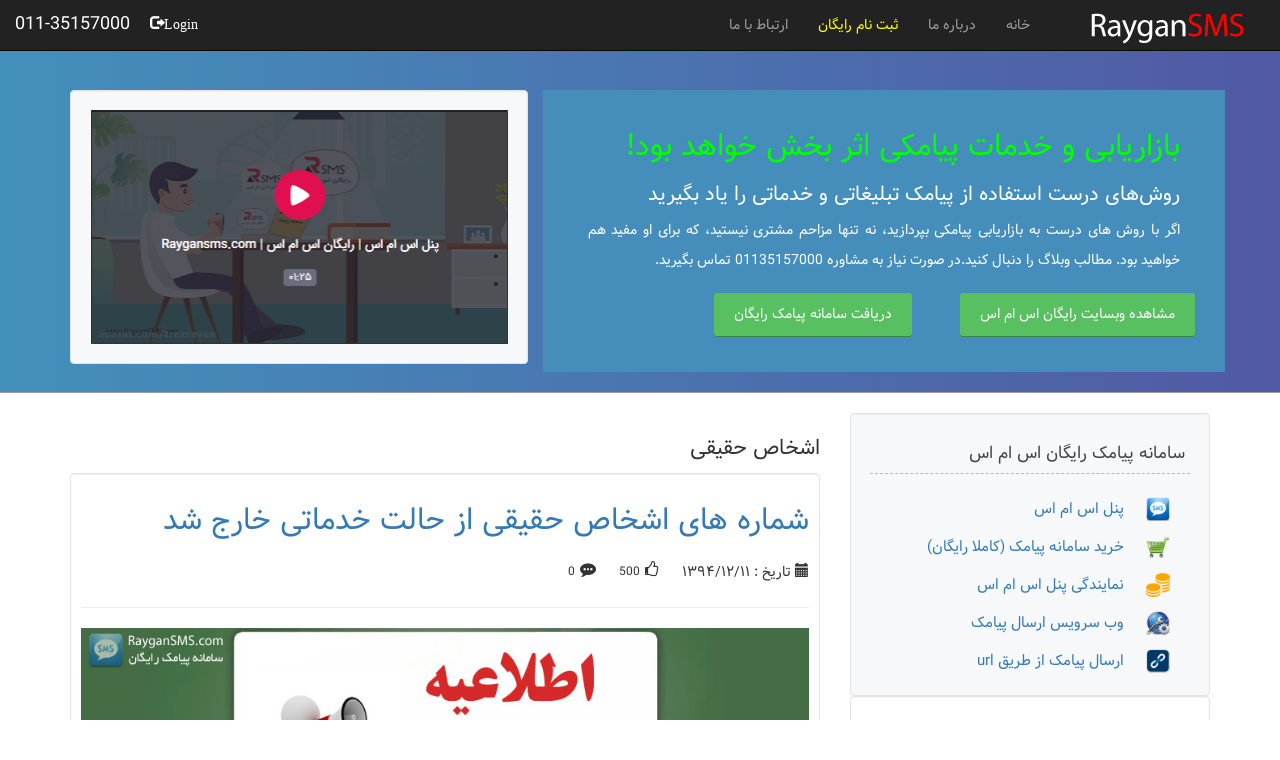

--- FILE ---
content_type: text/html; charset=utf-8
request_url: https://raygansms.com/blog/tag/%D8%A7%D8%B4%D8%AE%D8%A7%D8%B5-%D8%AD%D9%82%DB%8C%D9%82%DB%8C
body_size: 8929
content:


<!DOCTYPE html>

<html xmlns="http://www.w3.org/1999/xhtml">
<head id="Head1"><meta http-equiv="X-UA-Compatible" content="IE=edge" /><meta name="viewport" content="width=device-width, initial-scale=1" /><meta name="description" content="در وبلاگ رایگان‌اس‌ام‌اس، آموزش‌ها، نکات، تجربیات و مقالات کاربردی درباره بازاریابی پیامکی، استراتژی‌های افزایش فروش با پیام کوتاه و ترفندهای استفاده از پیامک در کسب‌وکارها را مطالعه کنید." /><meta name="keywords" content="بازاریابی پیامکی, آموزش پیامکی, مقالات پیامکی, بازاریابی موبایلی" /><meta http-equiv="content-type" content="text/html; charset=UTF-8" /><meta http-equiv="content-language" content="fa" /><meta name="author" content="RayganSMS" /><meta name="google-site-verification" content="CcH-XLBNltbklJtLQcytRgkiUjenvH49YewSWq_jWPA" /><title>
	وبلاگ سامانه پیامک رایگان اس ام اس 
</title>
    <link href="/blog/css/font-awesome.css" rel="stylesheet">
    <!-- Bootstrap Core CSS -->
    <link href="/blog/css/bootstrap.min.css" rel="stylesheet">
    <!-- Custom CSS -->
    <link href="/blog/css/blog-home.css" rel="stylesheet">

    <script type="text/javascript">

        function Redirect() {
            var input = document.getElementById('txt1'),
                fileName = input.value;
            alert(fileName);
            location.href = "http://example.com";

        }
    </script>

    <script type="application/ld+json">
  {
    "@context": "http://schema.org",
    "@type": "Blog",
    "url": "https://raygansms.com/blog/"
  }
    </script>
    <script type="application/ld+json">
  {
    "@context": "http://schema.org",
    "@type": "Organization",
    "name": "پنل پیامک رایگان اس ام اس",
    "url": "https://raygansms.com",
    "sameAs": [
      "https://www.facebook.com/RayganSms-439575079419516/",
      "https://plus.google.com/102095873130221607429",
      "https://twitter.com/Raygansms1"
    ]
  }
    </script>

    <!-- Google tag (gtag.js) -->
    <script async src="https://www.googletagmanager.com/gtag/js?id=G-4H8H74ELT4"></script>
    <script>
        window.dataLayer = window.dataLayer || [];
        function gtag() { dataLayer.push(arguments); }
        gtag('js', new Date());

        gtag('config', 'G-4H8H74ELT4');
    </script>

    <style>
        h1 {
            font-size: 26px;
        }
    </style>

    <meta property="og:title" content="وبلاگ سامانه پیامک رایگان اس ام اس" /><meta property="og:description" content="سامانه ارسال پیامک رایگان به همراه قابلیت ارسال پیامک به لیست سیاه مخابراتی" /><meta property="og:site_name" content="RayganSMS.com/Blog" /><meta property="og:image" content="https://raygansms.com/upimg/logo.jpg" />
    <!-- Apps Craft Body Start -->

</head>
<body style="padding-top: 50px;">
    <form method="post" action="./Default.aspx?keyword=549" id="form1" class="">
<div class="aspNetHidden">
<input type="hidden" name="__EVENTTARGET" id="__EVENTTARGET" value="" />
<input type="hidden" name="__EVENTARGUMENT" id="__EVENTARGUMENT" value="" />
<input type="hidden" name="__VIEWSTATE" id="__VIEWSTATE" value="/[base64]/cY5v3nKCsE=" />
</div>

<script type="text/javascript">
//<![CDATA[
var theForm = document.forms['form1'];
if (!theForm) {
    theForm = document.form1;
}
function __doPostBack(eventTarget, eventArgument) {
    if (!theForm.onsubmit || (theForm.onsubmit() != false)) {
        theForm.__EVENTTARGET.value = eventTarget;
        theForm.__EVENTARGUMENT.value = eventArgument;
        theForm.submit();
    }
}
//]]>
</script>


<div class="aspNetHidden">

	<input type="hidden" name="__VIEWSTATEGENERATOR" id="__VIEWSTATEGENERATOR" value="651BE23F" />
	<input type="hidden" name="__EVENTVALIDATION" id="__EVENTVALIDATION" value="/wEdAARo7V6bJjicr1tPiUPQKDI7yhlHDN25acBMNcp5pxKYrg+M2a8V/drjpciMdUshk0KqadBa1aDz1U90PL1yYFniQg+IcsjrD9BMvELaESeUX/TTOd8=" />
</div>

        <!-- Navigation -->
        <nav class="navbar navbar-inverse navbar-fixed-top rtl" role="navigation" style="clear: both;">
            <div class="container-fluid rtl">
                <!-- Brand and toggle get grouped for better mobile display -->
                <table class="rtl width100">
                    <tr class="width100">

                        <td>
                            <div class="navbar-header navbar-header-right">
                                <button type="button" class="navbar-toggle" data-toggle="collapse" data-target="#bs-example-navbar-collapse-1">
                                    <span class="sr-only"></span>
                                    <span class="icon-bar"></span>
                                    <span class="icon-bar"></span>
                                    <span class="icon-bar"></span>
                                </button>
                                <a class="navbar-brand" style="margin-top: -5px;" target="_blank" href="https://raygansms.com">
                                    <img alt="وبلاگ رایگان اس ام اس" class="img-responsive img-logo" src="https://raygansms.com/blog/img/logo.png" />
                                </a>

                            </div>
                            <!-- Collect the nav links, forms, and other content for toggling -->
                            <div class="collapse navbar-collapse" id="bs-example-navbar-collapse-1">

                                <ul class="nav navbar-nav navbar-nav-right">
                                    <li>
                                        <a href="/blog/">خانه</a>
                                    </li>
                                    <li>
                                        <a target="_blank" href="/SPage/6/معرفی-سامانه-پیامک-رایگان-اس-ام-اس">درباره ما</a>
                                    </li>
                                    <li>
                                        <a target="_blank" style="color: yellow" href="/Registration/ثبت-نام-سامانه-پیامک-رایگان">ثبت نام رایگان</a>
                                    </li>
                                    <li>
                                        <a target="_blank" href="/SPage/8/تماس-با-ما">ارتباط با ما</a>
                                    </li>
                                </ul>
                            </div>
                        </td>
                        <td>
                            <div class="rtl navLogin" style="float: left;">
                                <div>
                                    
                                    <div style="float: left;" class="pull-left dropdown ">
                                         <span style="color: white; font-size: 18px;">011-35157000 </span>
                                        
                                    </div>
                                    <div style="float: left;">
                                        
                                        &nbsp;&nbsp;

                                    </div>
                                    <div style="float: left; margin-left: 10px;">
                                        <a id="LoginStatus1" title="خروج" class="glyphicon glyphicon-log-out" href="javascript:__doPostBack(&#39;ctl00$LoginStatus1$ctl02&#39;,&#39;&#39;)">Login</a>
                                    </div>
                                </div>
                            </div>
                        </td>
                    </tr>
                </table>

                <!-- /.navbar-collapse -->
            </div>
            <!-- /.container -->
        </nav>
        <div class="row" style="background: rgba(0, 0, 0, 0) linear-gradient(to right, #4390bc 0%, #5159a4 100%) repeat scroll 0 0; border-bottom: 1px solid #9a9a9a; margin: 0; padding: 40px 0 0; width: 100%;">
            <div class="container">
                <div class="row">
                    <div class="col-md-7 col-sm-12 col-xs-12 pull-right" style="background: #458ebb none repeat scroll 0 0; color: white; margin: 0px 0 20px; padding: 20px 30px 30px; text-align: right; direction: rtl;">
                        <div class="col-md-12 col-sm-12 hidden-xs">
                            <h2 style="color: lime">بازاریابی  و خدمات پیامکی اثر بخش خواهد بود!</h2>
                            <h3 style="font-size: 20px;">روش‌های درست استفاده از پیامک تبلیغاتی و خدماتی را یاد بگیرید</h3>
                            <p style="text-align: justify;">اگر با روش های درست به بازاریابی پیامکی بپردازید، نه تنها مزاحم مشتری نیستید، که برای او مفید هم خواهید بود. مطالب وبلاگ را دنبال کنید.در صورت نیاز به مشاوره 01135157000 تماس بگیرید.</p>
                        </div>
                        <table>
                            <tr>
                                <td>
                                    <a target="_blank" style="background: #58c060 none repeat scroll 0 0; border-radius: 3px; box-shadow: 0 -1px 0 0 rgba(0, 0, 0, 0.3) inset; color: #fff; display: inline-block; float: right; font: 500 16px/30px; margin: 8px 0 5px; padding: 6px 20px 8px; text-align: right;"
                                        href="https://RayganSMS.com">مشاهده وبسایت رایگان اس ام اس </a></td>
                                <td style="width: 10%;"></td>
                                <td>
                                    <a target="_blank" style="background: #58c060 none repeat scroll 0 0; border-radius: 3px; box-shadow: 0 -1px 0 0 rgba(0, 0, 0, 0.3) inset; color: #fff; display: inline-block; float: right; font: 500 16px/30px; margin: 8px 0 5px; padding: 6px 20px 8px; text-align: right;"
                                        href="https://RayganSMS.com/login/register.aspx">دریافت سامانه پیامک رایگان </a></td>
                            </tr>
                        </table>
                    </div>

                    <div class="col-md-5 hidden-sm hidden-xs pull-left">
                        <div class="well well-back " style="background-color: #f7f8fa !important; margin-bottom: 0 !important;">
                            <div id="15484041371248823">
                                <!--   <script type="text/JavaScript" src="https://www.aparat.com/embed/E62yD?data[rnddiv]=15484041371248823&data[responsive]=yes"></script> -->
                                <a href="https://raygansms.com/blog/post/212/%D9%88%DB%8C%D8%AF%DB%8C%D9%88-%D9%85%D8%B9%D8%B1%D9%81%DB%8C-%D9%BE%D9%86%D9%84-%D8%A7%D8%B3-%D8%A7%D9%85-%D8%A7%D8%B3-raygansms" target="_blank" rel="noopener">
                                    <img class="aligncenter" src="https://raygansms.com/upimg/video_raygansms.png" alt="ویدیوی رایگان اس ام اس" width="100%" /></a>
                            </div>

                        </div>

                    </div>
                </div>
            </div>
        </div>


        <!-- Page Content -->

        <div class="container" style="margin-top: 20px;">
            <div class="row rtl">
                <!-- Blog Entries Column -->
                
    <div class="col-md-8">
        

        <h1 id="ContentPlaceHolder1_h1" style="font-size:21px;">
            <span id="ContentPlaceHolder1_lbl_mst">اشخاص حقیقی</span>
            <br />
        </h1>




        <!-- First Blog Post -->
        <div style='margin-bottom: 15px; background-color: #f5f5f5; padding:10px;' class='well well-back '><h2>   <a title='موضوع' href='/blog/post/89/شماره-های-اشخاص-حقیقی-از-حالت-خدماتی-خارج-شد'>شماره های اشخاص حقیقی از حالت خدماتی خارج شد</a></h2><p class='lead rtl'> </p> <p><table ><tr ><td style='padding-left: 20px;'><span class='glyphicon glyphicon-calendar'></span> تاریخ :  ۱۳۹۴/۱۲/۱۱</td><td class='picon' title='موافقین' style='padding-left: 20px; font-size:smaller'><i class='fa fa-thumbs-o-up'></i>500</td><td class='picon' style='padding-left: 20px;; font-size:smaller' title='نظرات' ><i class='fa fa-commenting'></i>0</td></tr></table> </p><hr><center><img class='img-responsive rtl' alt='شماره های اشخاص حقیقی از حالت خدماتی خارج شد' title='شماره های اشخاص حقیقی از حالت خدماتی خارج شد' src='https://raygansms.com/blog/image/89.jpg' /></center> <hr> <p class='rtl' title='خلاصه مطلب'> کاربر گرامی، بنا بر اعلام اپراتور کلیه شماره های خدماتی که به صورت اشخاص حقیقی ثبت شده بودند از حالت خدماتی خارج شدند. لذا کابرانی که قبلا فرم های اشخاص حقیقی را پر کرده بودند در صورت تمایل نسبت به تکمیل فرم اشخاص حقوقی و ارسال مجدد درخواست عبور از لیست سیاه اقدام نمایند. </p> <div class='ltr'><table><tr><td><a class='btn btn-primary ltr' href=/blog/post/89/شماره-های-اشخاص-حقیقی-از-حالت-خدماتی-خارج-شد>ادامه مطلب <span class='glyphicon glyphicon-chevron-right'></span></a>&nbsp;&nbsp;</rd></tr></table></div></div> 
        <!-- End First Blog Post -->
        <!-- Pager -->
        <a class="fa"></a>
        <ul class='pager ltr'>
                    <li class='previous'><a href='/blog/keyword/اشخاص-حقیقی/page/1' title='نخست'>&lt;&lt; </a> </li>
                    <li><a style='background-color: #ddd' href=/blog/keyword/اشخاص-حقیقی/page/1> 1</a></li>  <li class='next'><a href=/blog/keyword/اشخاص-حقیقی/page/1 title='آخرین'> &gt;&gt;</a> </li>
                 </ul>
        
    </div>

                <!-- Blog Sidebar Widgets Column -->
                <div class="col-md-4 rtl">

                    <div class="well well-back " style="background-color: #f7f8fa !important; margin-bottom: 0 !important;">
                        <div style="border-bottom: 1px dashed #b6b6b6; font-size: 17px; color: #444444; padding: 5px 5px; width: 100%;">سامانه پیامک رایگان اس ام اس</div>

                        <table class="width100" style="margin-top: 20px;">
                            <tr class="width100">
                                <td class="rtl" style="padding-right: 20px; padding-bottom: 8px;">
                                    <a style="font-size: 15px;" target="_blank" href="https://raygansms.com">
                                        <img width="24px" alt="پنل اس ام اس" src="https://raygansms.com/blog/img/Sms-blue-32.png" />
                                        &nbsp; &nbsp;
                                         پنل اس ام اس</a>
                                </td>
                            </tr>
                            <tr class="width100">
                                <td class="rtl" style="padding-right: 20px; padding-bottom: 8px;">
                                    <a style="font-size: 15px;" target="_blank" href="https://raygansms.com/login/Register.aspx">
                                        <img width="24px" alt="خرید سامانه پیامک" src="https://raygansms.com/image/cart-black-32.png" />
                                        &nbsp; &nbsp;
                                        خرید سامانه پیامک (کاملا رایگان) </a>
                                </td>
                            </tr>
                            <tr class="width100">
                                <td class="rtl" style="padding-right: 20px; padding-bottom: 8px;">
                                    <a style="font-size: 15px;" target="_blank" href="https://raygansms.com/AgentHelp/نمایندگی-پنل-اس-ام-اس">
                                        <img width="24px" alt="نمایندگی پنل اس ام اس" src="https://raygansms.com/blog/img/coins-xxl.png" />
                                        &nbsp; &nbsp;
                                        نمایندگی پنل اس ام اس </a>
                                </td>
                            </tr>
                            <tr class="width100">
                                <td class="rtl" style="padding-right: 20px; padding-bottom: 8px;">
                                    <a style="font-size: 15px;" target="_blank" href="https://raygansms.com/webservice/">
                                        <img width="24px" alt="وب سرویس ارسال پیامک" src="https://raygansms.com/blog/img/Web-Services-Logo.png" />
                                        &nbsp; &nbsp;
                                        وب سرویس ارسال پیامک </a>
                                </td>
                            </tr>
                            <tr class="width100">
                                <td class="rtl" style="padding-right: 20px;">
                                    <a style="font-size: 15px;" target="_blank" href="https://raygansms.com/Page/20/ارسال-پیامک-از-طریق-url">
                                        <img width="24px" alt="ارسال پیامک از طریق url" src="https://raygansms.com/blog/img/helfen_link.jpg" />
                                        &nbsp; &nbsp;
                                        ارسال پیامک از طریق url </a>
                                </td>
                            </tr>
                        </table>
                    </div>


                    <!-- keyWord  -->
                    <div class="well well-back line-height-20">
                        <h5>آخرین پست ها</h5>
                        <div class='row'>
                            <div class='col-md-12'>
                                <div class='row popular'>
                                    <div class='col-md-8'>
                                        <h6>
                                            <a href='/blog/post/766/هشدار-مراقب-پیامک-های-جعلی-مالیات-باشید'>هشدار مراقب پیامک های جعلی مالیات باشید</a>
                                        </h6>
                                    </div>
                                    <div class='col-md-4'>
                                        <center><a href='/blog/post/766/هشدار-مراقب-پیامک-های-جعلی-مالیات-باشید'><img class='img-responsive alaki' src='https://raygansms.com/blog/image/themp/54636.png' alt='هشدار مراقب پیامک های جعلی مالیات باشید' /></a></center></div></div></div></div><div class='row'>
                            <div class='col-md-12'>
                                <div class='row popular'>
                                    <div class='col-md-8'>
                                        <h6>
                                            <a href='/blog/post/764/پیامک‌های-جعلی-واریز-کالابرگ-۴-میلیونی-از-سوی-افراد-سودجو'>پیامک‌های جعلی واریز کالابرگ ۴ میلیونی از سوی افراد سودجو</a>
                                        </h6>
                                    </div>
                                    <div class='col-md-4'>
                                        <center><a href='/blog/post/764/پیامک‌های-جعلی-واریز-کالابرگ-۴-میلیونی-از-سوی-افراد-سودجو'><img class='img-responsive alaki' src='https://raygansms.com/blog/image/themp/5353.jpg' alt='پیامک‌های جعلی واریز کالابرگ ۴ میلیونی از سوی افراد سودجو' /></a></center></div></div></div></div><div class='row'>
                            <div class='col-md-12'>
                                <div class='row popular'>
                                    <div class='col-md-8'>
                                        <h6>
                                            <a href='/blog/post/763/ثبت-احوال-از-خدمات-احراز-هویت-آنلاین-خارج-می‌شود'>ثبت احوال از خدمات احراز هویت آنلاین خارج می‌شود</a>
                                        </h6>
                                    </div>
                                    <div class='col-md-4'>
                                        <center><a href='/blog/post/763/ثبت-احوال-از-خدمات-احراز-هویت-آنلاین-خارج-می‌شود'><img class='img-responsive alaki' src='https://raygansms.com/blog/image/themp/3213(1).jpg' alt='ثبت احوال از خدمات احراز هویت آنلاین خارج می‌شود' /></a></center></div></div></div></div><div class='row'>
                            <div class='col-md-12'>
                                <div class='row popular'>
                                    <div class='col-md-8'>
                                        <h6>
                                            <a href='/blog/post/762/افزایش-نرخ-مکالمه-و-پیامک-اپراتورهای-تلفن-همراه'>افزایش نرخ مکالمه و پیامک اپراتورهای تلفن همراه</a>
                                        </h6>
                                    </div>
                                    <div class='col-md-4'>
                                        <center><a href='/blog/post/762/افزایش-نرخ-مکالمه-و-پیامک-اپراتورهای-تلفن-همراه'><img class='img-responsive alaki' src='https://raygansms.com/blog/image/themp/5436.jpg' alt='افزایش نرخ مکالمه و پیامک اپراتورهای تلفن همراه' /></a></center></div></div></div></div><div class='row'>
                            <div class='col-md-12'>
                                <div class='row popular'>
                                    <div class='col-md-8'>
                                        <h6>
                                            <a href='/blog/post/761/بروزرسانی-جدید-تلگرام-کلید-های-عبور'>بروزرسانی جدید تلگرام کلید های عبور</a>
                                        </h6>
                                    </div>
                                    <div class='col-md-4'>
                                        <center><a href='/blog/post/761/بروزرسانی-جدید-تلگرام-کلید-های-عبور'><img class='img-responsive alaki' src='https://raygansms.com/blog/image/themp/41324(1).jpg' alt='بروزرسانی جدید تلگرام کلید های عبور' /></a></center></div></div></div></div><div class='row'>
                            <div class='col-md-12'>
                                <div class='row popular'>
                                    <div class='col-md-8'>
                                        <h6>
                                            <a href='/blog/post/760/هشدار-مهم-درباره-افزایش-پیامک‌های-جعلی-مرتبط-با-حوزه-مسکن'>هشدار مهم درباره افزایش پیامک‌های جعلی مرتبط با حوزه مسکن</a>
                                        </h6>
                                    </div>
                                    <div class='col-md-4'>
                                        <center><a href='/blog/post/760/هشدار-مهم-درباره-افزایش-پیامک‌های-جعلی-مرتبط-با-حوزه-مسکن'><img class='img-responsive alaki' src='https://raygansms.com/blog/image/themp/3214.jpg' alt='هشدار مهم درباره افزایش پیامک‌های جعلی مرتبط با حوزه مسکن' /></a></center></div></div></div></div><div class='row'>
                            <div class='col-md-12'>
                                <div class='row popular'>
                                    <div class='col-md-8'>
                                        <h6>
                                            <a href='/blog/post/759/نکات-مهم-برای-متقاضیان-وام-بازنشستگان'>نکات مهم برای متقاضیان وام بازنشستگان</a>
                                        </h6>
                                    </div>
                                    <div class='col-md-4'>
                                        <center><a href='/blog/post/759/نکات-مهم-برای-متقاضیان-وام-بازنشستگان'><img class='img-responsive alaki' src='https://raygansms.com/blog/image/themp/b54253.jpg' alt='نکات مهم برای متقاضیان وام بازنشستگان' /></a></center></div></div></div></div><div class='row'>
                            <div class='col-md-12'>
                                <div class='row popular'>
                                    <div class='col-md-8'>
                                        <h6>
                                            <a href='/blog/post/758/واریز-یارانه-ویژه-مادران-باردار-و-شیرخواران'>واریز یارانه ویژه مادران باردار و شیرخواران</a>
                                        </h6>
                                    </div>
                                    <div class='col-md-4'>
                                        <center><a href='/blog/post/758/واریز-یارانه-ویژه-مادران-باردار-و-شیرخواران'><img class='img-responsive alaki' src='https://raygansms.com/blog/image/themp/یارانه.jpg' alt='واریز یارانه ویژه مادران باردار و شیرخواران' /></a></center></div></div></div></div><div class='row'>
                            <div class='col-md-12'>
                                <div class='row popular'>
                                    <div class='col-md-8'>
                                        <h6>
                                            <a href='/blog/post/757/مراقب-پیامک‌های-کلاهبرداری-وام-بانکی-باشید'>مراقب پیامک‌های کلاهبرداری وام بانکی باشید</a>
                                        </h6>
                                    </div>
                                    <div class='col-md-4'>
                                        <center><a href='/blog/post/757/مراقب-پیامک‌های-کلاهبرداری-وام-بانکی-باشید'><img class='img-responsive alaki' src='https://raygansms.com/blog/image/themp/53456.jpg' alt='مراقب پیامک‌های کلاهبرداری وام بانکی باشید' /></a></center></div></div></div></div><div class='row'>
                            <div class='col-md-12'>
                                <div class='row popular'>
                                    <div class='col-md-8'>
                                        <h6>
                                            <a href='/blog/post/756/۶۸-میلیارد-تومان-در-دام-پیامک‌های-فیشینگ'>۶۸ میلیارد تومان در دام پیامک‌های فیشینگ</a>
                                        </h6>
                                    </div>
                                    <div class='col-md-4'>
                                        <center><a href='/blog/post/756/۶۸-میلیارد-تومان-در-دام-پیامک‌های-فیشینگ'><img class='img-responsive alaki' src='https://raygansms.com/blog/image/themp/43242(1).jpg' alt='۶۸ میلیارد تومان در دام پیامک‌های فیشینگ' /></a></center></div></div></div></div>
                        
                    </div>

                    <!-- keyWord  -->
                    <div class="well well-back line-height-20">
                        <h5>محبوب ترین پست ها</h5>
                        <div class='row'>
                            <div class='col-md-12'>
                                <div class='row popular'>
                                    <div class='col-md-8'>
                                        <h6>
                                            <a href='/blog/post/727/نحوه-اطلاع-از-زمان-قطع-برق-تهران-۱۴۰۴'>نحوه اطلاع از زمان قطع برق تهران ۱۴۰۴</a>
                                        </h6>
                                    </div>
                                    <div class='col-md-4'><center><a href = '/blog/post/727/نحوه-اطلاع-از-زمان-قطع-برق-تهران-۱۴۰۴' ><img class='img-responsive alaki' src='https://raygansms.com/blog/image/themp/5345.jpg' alt='نحوه اطلاع از زمان قطع برق تهران ۱۴۰۴' /></a></center></div>
                                </div>
                            </div>
                        </div> <div class='row'>
                            <div class='col-md-12'>
                                <div class='row popular'>
                                    <div class='col-md-8'>
                                        <h6>
                                            <a href='/blog/post/718/از-این-پس-پیامک-های-پستی-فقط-با-سرشماره-شرکت-ملی-پست'>از این پس پیامک های پستی فقط با سرشماره شرکت ملی پست</a>
                                        </h6>
                                    </div>
                                    <div class='col-md-4'><center><a href = '/blog/post/718/از-این-پس-پیامک-های-پستی-فقط-با-سرشماره-شرکت-ملی-پست' ><img class='img-responsive alaki' src='https://raygansms.com/blog/image/themp/sms-post.jpg' alt='از این پس پیامک های پستی فقط با سرشماره شرکت ملی پست' /></a></center></div>
                                </div>
                            </div>
                        </div> <div class='row'>
                            <div class='col-md-12'>
                                <div class='row popular'>
                                    <div class='col-md-8'>
                                        <h6>
                                            <a href='/blog/post/737/در-باز-کردن-لینک-در-پیامک-ها-بخصوص-واریز-حقوق-احتیاط-کنید'>در باز کردن لینک در پیامک ها بخصوص واریز حقوق احتیاط کنید</a>
                                        </h6>
                                    </div>
                                    <div class='col-md-4'><center><a href = '/blog/post/737/در-باز-کردن-لینک-در-پیامک-ها-بخصوص-واریز-حقوق-احتیاط-کنید' ><img class='img-responsive alaki' src='https://raygansms.com/blog/image/themp/4234532.jpg' alt='در باز کردن لینک در پیامک ها بخصوص واریز حقوق احتیاط کنید' /></a></center></div>
                                </div>
                            </div>
                        </div> <div class='row'>
                            <div class='col-md-12'>
                                <div class='row popular'>
                                    <div class='col-md-8'>
                                        <h6>
                                            <a href='/blog/post/723/پیامک‌های-جعلی-واریز-یارانه-معیشتی-کالابرگ'>پیامک‌های جعلی واریز یارانه معیشتی کالابرگ</a>
                                        </h6>
                                    </div>
                                    <div class='col-md-4'><center><a href = '/blog/post/723/پیامک‌های-جعلی-واریز-یارانه-معیشتی-کالابرگ' ><img class='img-responsive alaki' src='https://raygansms.com/blog/image/themp/kalabarg841.png' alt='پیامک‌های جعلی واریز یارانه معیشتی کالابرگ' /></a></center></div>
                                </div>
                            </div>
                        </div> <div class='row'>
                            <div class='col-md-12'>
                                <div class='row popular'>
                                    <div class='col-md-8'>
                                        <h6>
                                            <a href='/blog/post/731/پیامک-و-اینترنت-رومینگ-ویژه-حجاج-۱۴۰۴'>پیامک و اینترنت رومینگ ویژه حجاج ۱۴۰۴</a>
                                        </h6>
                                    </div>
                                    <div class='col-md-4'><center><a href = '/blog/post/731/پیامک-و-اینترنت-رومینگ-ویژه-حجاج-۱۴۰۴' ><img class='img-responsive alaki' src='https://raygansms.com/blog/image/themp/payamk-haj.png' alt='پیامک و اینترنت رومینگ ویژه حجاج ۱۴۰۴' /></a></center></div>
                                </div>
                            </div>
                        </div> <div class='row'>
                            <div class='col-md-12'>
                                <div class='row popular'>
                                    <div class='col-md-8'>
                                        <h6>
                                            <a href='/blog/post/743/ارسال-پیامک-واریزی-برای-بازنشستگان-تامین-اجتماعی'>ارسال پیامک واریزی برای بازنشستگان تامین اجتماعی</a>
                                        </h6>
                                    </div>
                                    <div class='col-md-4'><center><a href = '/blog/post/743/ارسال-پیامک-واریزی-برای-بازنشستگان-تامین-اجتماعی' ><img class='img-responsive alaki' src='https://raygansms.com/blog/image/themp/53245.jpg' alt='ارسال پیامک واریزی برای بازنشستگان تامین اجتماعی' /></a></center></div>
                                </div>
                            </div>
                        </div> <div class='row'>
                            <div class='col-md-12'>
                                <div class='row popular'>
                                    <div class='col-md-8'>
                                        <h6>
                                            <a href='/blog/post/719/هشدار-مراقب-پیامک-کلاهبرداری-قطع-یارانه-باشید'>هشدار مراقب پیامک کلاهبرداری قطع یارانه باشید</a>
                                        </h6>
                                    </div>
                                    <div class='col-md-4'><center><a href = '/blog/post/719/هشدار-مراقب-پیامک-کلاهبرداری-قطع-یارانه-باشید' ><img class='img-responsive alaki' src='https://raygansms.com/blog/image/themp/yarane546.jpg' alt='هشدار مراقب پیامک کلاهبرداری قطع یارانه باشید' /></a></center></div>
                                </div>
                            </div>
                        </div> 
                        
                    </div>
                    <!-- Side Widget Well -->
                    <div class="well well-back line-height-20">
                        <h5>پست های منتخب </h5>
                        <div class="row">
                            <ul class='list-group favorite  list-style-type-none'>
                                <li><i class='fa fa-bookmark-o'></i><a href='/blog/Post/766/هشدار-مراقب-پیامک-های-جعلی-مالیات-باشید'>هشدار مراقب پیامک های جعلی مالیات باشید</a> </li><li><i class='fa fa-bookmark-o'></i><a href='/blog/Post/764/پیامک‌های-جعلی-واریز-کالابرگ-۴-میلیونی-از-سوی-افراد-سودجو'>پیامک‌های جعلی واریز کالابرگ ۴ میلیونی از سوی افراد سودجو</a> </li><li><i class='fa fa-bookmark-o'></i><a href='/blog/Post/763/ثبت-احوال-از-خدمات-احراز-هویت-آنلاین-خارج-می‌شود'>ثبت احوال از خدمات احراز هویت آنلاین خارج می‌شود</a> </li><li><i class='fa fa-bookmark-o'></i><a href='/blog/Post/762/افزایش-نرخ-مکالمه-و-پیامک-اپراتورهای-تلفن-همراه'>افزایش نرخ مکالمه و پیامک اپراتورهای تلفن همراه</a> </li><li><i class='fa fa-bookmark-o'></i><a href='/blog/Post/761/بروزرسانی-جدید-تلگرام-کلید-های-عبور'>بروزرسانی جدید تلگرام کلید های عبور</a> </li><li><i class='fa fa-bookmark-o'></i><a href='/blog/Post/760/هشدار-مهم-درباره-افزایش-پیامک‌های-جعلی-مرتبط-با-حوزه-مسکن'>هشدار مهم درباره افزایش پیامک‌های جعلی مرتبط با حوزه مسکن</a> </li><li><i class='fa fa-bookmark-o'></i><a href='/blog/Post/759/نکات-مهم-برای-متقاضیان-وام-بازنشستگان'>نکات مهم برای متقاضیان وام بازنشستگان</a> </li><li><i class='fa fa-bookmark-o'></i><a href='/blog/Post/758/واریز-یارانه-ویژه-مادران-باردار-و-شیرخواران'>واریز یارانه ویژه مادران باردار و شیرخواران</a> </li>
                            </ul>
                        </div>
                    </div>
                    <!-- Blog Categories Well -->
                    <div class="well well-back line-height-20">
                        <h5>گروه بندی</h5>
                        <div class="row">
                            <div class='col-lg-6 col-lg-push-6' style='font-size:smaller;'><ul class='list-group list-style-type-none' style='padding-right: 0px;'><li><i class='fa fa-folder-o'></i><a href='/blog/group/1/مقالات-پیامکی'>مقالات پیامکی</a> </li><li><i class='fa fa-folder-o'></i><a href='/blog/group/4/اخبار-فن-آوری-اطلاعات'>اخبار فن آوری اطلاعات</a> </li><li><i class='fa fa-folder-o'></i><a href='/blog/group/7/اخبار-پیامکی'>اخبار پیامکی</a> </li></ul></div><div class='col-lg-6 col-lg-pull-6' style='font-size:smaller; padding-right:0;'><ul class='list-group list-style-type-none' style='padding-right: 0px;'><li><i class='fa fa-folder-o'></i><a href='/blog/group/2/تبلیغات-و-بازاریابی'>تبلیغات و بازاریابی</a> </li><li><i class='fa fa-folder-o'></i><a href='/blog/group/6/اطلاعیه'>اطلاعیه</a> </li><li><i class='fa fa-folder-o'></i><a href='/blog/group/8/وب-سرویس'>وب سرویس</a> </li></ul></div>
                            <!-- /.col-lg-6 -->
                        </div>
                        <!-- /.row -->
                    </div>
                    <!-- Blog Search Well -->
                    <div class="well well-back ">
                        <h5>جستجو</h5>
                        <table class="width100">
                            <tr class="width100">
                                <td class="ltr">
                                    <input type="image" name="ctl00$ImageButton1" id="ImageButton1" class="search-btn btn btn-default" src="https://raygansms.com/Blog/img/search.png" style="height:30px;width:40px;" />
                                    
                                </td>
                                <td style="padding-bottom: 10px;">&nbsp;
                                    <input name="ctl00$txt_search" type="text" id="txt_search" class="form-control " style="font-size:Small;width:100%;" />
                                </td>
                            </tr>
                        </table>
                        <span id="lbl_searchMSG"></span>

                        
                        <!-- /.input-group -->
                    </div>
                    <!-- group date  -->
                    
                </div>
            </div>
            <!-- /.row -->
            <hr>
            <!-- Footer -->

        </div>
        <!-- /.container -->
        <!-- jQuery -->
        <!-- child of the body tag -->

        <div style="width: 100%; height: 70px; padding: 20px 20px 20px 20px; color: white; clear: both; font-family: vazir; font-weight: normal; background-color: #d91a1a; text-align: center;">
            <a target="_blank" style="color: lightblue" href="https://raygansms.com/login/register.aspx" target="_blank">خرید پنل اس ام اس</a> (رایگان)  
                        در چند لحظه و دریافت سامانه پیامک با امکانات کامل و نامحدود 
                    <a target="_blank" class="button" style="padding: 10px; border-radius: 3px 3px 3px 3px; background-color: green; color: white;" href="https://RayganSMS.com">پنل اس ام اس</a>
        </div>
        <div style="width: 100%; padding: 20px 20px 20px 20px; color: white; background-color: #3f3a3a; color: white; direction: rtl; text-align: right;">
            <table style="width: 100%; font-family: vazir; font-weight: normal;">
                <tr>
                    <td>
                        <table style="width: 100%; margin: 0 auto;">
                            <tr>
                                <td style="font-size: 19px; padding-bottom: 20px;">سایر خدمات ما
                                </td>
                            </tr>
                            <tr>
                                <td>
                                    <a style="color: lightblue" href="https://raygansms.com/Spage/26/" target="_blank">طراحی و تولید نرم افزار</a>
                                </td>
                            </tr>
                            <tr>
                                <td></td>
                            </tr>
                        </table>
                    </td>

                    <td>
                        <table style="width: 100%; margin: 0 auto;">
                            <tr>
                                <td style="font-size: 19px; padding-bottom: 20px;">رایگان اس ام اس
                                </td>
                            </tr>
                            <tr>
                                <td>
                                    <a style="color: lightblue" href="https://raygansms.com" target="_blank">پنل اس ام اس</a>
                                </td>
                                <td>
                                    <a style="color: lightblue" href="https://raygansms.com/SmsCrt/" target="_blank">تعرفه پیامک</a>
                                </td>
                                <td>
                                    <a style="color: lightblue" href="https://raygansms.com/AgentHelp/" target="_blank">نمایندگی</a>
                                </td>
                            </tr>
                            <tr>
                                <td>
                                    <a style="color: lightblue" href="https://raygansms.com/login/register.aspx" target="_blank">ثبت نام رایگان</a>
                                </td>
                                <td>
                                    <a style="color: lightblue" href="https://raygansms.com/numberprice/" target="_blank">شماره اختصاصی</a>
                                </td>
                                <td>
                                    <a style="color: white; background-color: #606366; border-radius: 3px 3px 3px 3px; padding: 2px;" href="https://raygansms.com/login/" target="_blank">ورود به سامانه</a>
                                </td>
                            </tr>
                            <tr>
                                <td>
                                    <a style="color: lightblue" href="https://raygansms.com/app" target="_blank">اپلیکیشن سامانه پیامک</a>
                                </td>
                                <td>
                                    <a style="color: lightblue" href="https://raygansms.com/webservice/" target="_blank">وب سرویس پیامک</a>
                                </td>
                                <td>
                                    <a style="color: lightblue" href="https://raygansms.com/Spage/50" target="_blank">انتقال پیامک</a>
                                </td>
                            </tr>
                            <tr style="border-bottom: dashed 1px gray;">
                                <td>
                                    <a style="color: lightblue" href="https://raygansms.com/SPage/4/" target="_blank">سوالات متداول</a>
                                </td>
                                <td>
                                    <a style="color: lightblue" href="https://raygansms.com/Spage/35" target="_blank">امکانات سامانه پیامک</a>
                                </td>
                                <td>
                                    <a style="color: lightblue" href="https://raygansms.com/SPage/8" target="_blank">تماس با ما</a>
                                </td>
                            </tr>

                        </table>
                        <table style="width: 100%;">
                            <tr>
                                <td>
                                    <a style="color: lightblue" href="https://raygansms.com/webservice/" target="_blank">وب سرویس ارسال پیامک ویژه برنامه نویسان</a>
                                </td>
                                <td>
                                    <a style="color: lightblue" href="https://raygansms.com/SPage/49" target="_blank">پلاگین وردپرس ارسال پیامک</a>
                                </td>
                            </tr>
                            <tr>
                                <td>
                                    <a style="color: lightblue" href="https://raygansms.com/Page/20" target="_blank">ارسال پیامک از طریق url- وب سرویس ارسال پیامک rest</a>
                                </td>
                                <td>
                                    <a style="color: lightblue" href="https://raygansms.com/Spage/50" target="_blank">انتقال پیامک های دریافتی به سایت شما</a>
                                </td>
                            </tr>
                        </table>

                    </td>
                    <td>
                        <table style="width: 100%; margin: 0 auto;">
                            <tr>
                                <td style="font-size: 19px; padding-bottom: 20px;">تماس با ما
                                </td>
                            </tr>
                            <tr>
                                <td>آدرس : مازندران، بابل، خیابان نواب صفوی، روبروی اشرفی 16
                                </td>
                            </tr>
                            <tr>
                               <td>تلفن :  01135157000
                                </td>
                            </tr>
                            <tr>
                              <td>موبایل :  09116665601
                                </td>
                            </tr>
                            <tr>
                                <td>ایمیل : info [a] raygansms.com
                                </td>
                            </tr>
                            <tr>
                                <td>پیامک : 30006859
                                </td>
                            </tr>
                            <tr>
                                <td>تلگرام : <span style="direction: ltr;">@RayganSMS</span>
                                </td>
                            </tr>
                        </table>
                    </td>
                </tr>

            </table>
        </div>
        <!-- /.row -->

        <!-------------------------------------------------------------------------------------------------->

        <a href="/#0" class="cd-top"><i class="fa fa-arrow-up"></i></a>
        <script type="text/javascript">
            jQuery(document).ready(function ($) {
                // browser window scroll (in pixels) after which the "back to top" link is shown
                var offset = 300,
                    //browser window scroll (in pixels) after which the "back to top" link opacity is reduced
                    offset_opacity = 1200,
                    //duration of the top scrolling animation (in ms)
                    scroll_top_duration = 700,
                    //grab the "back to top" link
                    $back_to_top = $('.cd-top');

                //hide or show the "back to top" link
                $(window).scroll(function () {
                    ($(this).scrollTop() > offset) ? $back_to_top.addClass('cd-is-visible') : $back_to_top.removeClass('cd-is-visible cd-fade-out');
                    if ($(this).scrollTop() > offset_opacity) {
                        $back_to_top.addClass('cd-fade-out');
                    }
                });

                //smooth scroll to top
                $back_to_top.on('click', function (event) {
                    event.preventDefault();
                    $('body,html').animate({
                        scrollTop: 0,
                    }, scroll_top_duration
                    );
                });

            });
        </script>

        <!-------------------------------------------------------------------------------------------------->

        <!-- /top-link-block -->
        <script src="https://raygansms.com/blog/js/jquery.js"></script>
		<script src="https://raygansms.com/blog/js/bootstrap.min.js"></script>
        <script type="text/javascript">
            $(function () {
                $('.tree li:has(ul)').addClass('parent_li').find(' > span').attr('title', 'Collapse this branch');
                $('.tree li.parent_li > span').on('click', function (e) {
                    var children = $(this).parent('li.parent_li').find(' > ul > li');
                    if (children.is(":visible")) {
                        children.hide('fast');
                        $(this).attr('title', 'Expand this branch').find(' > i').addClass('icon-plus-sign').removeClass('icon-minus-sign');
                    } else {
                        children.show('fast');
                        $(this).attr('title', 'Collapse this branch').find(' > i').addClass('icon-minus-sign').removeClass('icon-plus-sign');
                    }
                    e.stopPropagation();
                });
            });
        </script>

    </form>
</body>
</html>

--- FILE ---
content_type: text/css
request_url: https://raygansms.com/blog/css/blog-home.css
body_size: 33559
content:
/*!
 * Start Bootstrap - Blog Home HTML Template (http://startbootstrap.com)
 * Code licensed under the Apache License v2.0.
 * For details, see http://www.apache.org/licenses/LICENSE-2.0.
 */
@font-face {
    font-family: "web_Yekan";
    src: url("[data-uri]");
}

@font-face {
    font-family: Vazir;
    src: url('../fonts/Vazir.eot');
    src: url('../fonts/Vazir.eot?#iefix') format('embedded-opentype'), url('../fonts/Vazir.woff') format('woff'), url('../fonts/Vazir.ttf') format('truetype');
    font-weight: normal;
}

@font-face {
    font-family: Vazir;
    src: url('../fonts/Vazir-Bold.eot');
    src: url('../fonts/Vazir-Bold.eot?#iefix') format('embedded-opentype'), url('../fonts/Vazir-Bold.woff') format('woff'), url('../fonts/Vazir-Bold.ttf') format('truetype');
    font-weight: bold;
}

@font-face {
    font-family: Vazir;
    src: url('../fonts/Vazir-Light.eot');
    src: url('../fonts/Vazir-Light.eot?#iefix') format('embedded-opentype'), url('../fonts/Vazir-Light.woff') format('woff'), url('../fonts/Vazir-Light.ttf') format('truetype');
    font-weight: 300;
}

body {
    padding-top: 70px; /* Required padding for .navbar-fixed-top. Remove if using .navbar-static-top. Change if height of navigation changes. */
}

footer {
    margin: 50px 0;
}

* {
    font-family: Vazir;
    font-weight:normal;
    line-height: 30px;
}

.color-black > a:hover {
    color: black !important;
}

.backColor-gray {
    background-color: #E3E3E3 !important;
}

.line-height-20 {
    line-height: 20px !important;
}

.rtl {
    direction: rtl;
}

.ltr {
    direction: ltr;
}

.width100 {
    width: 100%;
}

.widthAuto {
    width: auto;
}

.well-back {
    background-color: white !important;
}

.list-style-type-none {
    list-style-type: none;
}

    .list-style-type-none i {
        margin-left: 5px !important;
    }


@media (min-width:768px) {
    .navbar-nav-right {
        float: right;
        margin: 0;
    }
}

.navbar-nav-right > li {
    float: right;
}

@media (min-width:768px) {
    .navbar-header-right {
        float: right;
    }
}
/*---------------------*/
.search-btn {
    margin-top: 20px;
    color: #333;
    background-color: #fff;
    border: 1px solid #ccc;
    border-radius: 4px;
}

.search-text {
    max-width: 70%;
}
/*----------------------------------------------*/
i {
    margin: 3px;
    font-size: 12px;
}
/*---------------------------------------------*/
.favorite {
    font-size: 14px;
    font-family: IRYekan;
}
/*---------------------------------------------*/
.navLogin a {
    color: white !important;
}

    .navLogin a:hover {
        color: #f77b6b !important;
    }

.navLogin i {
    font-size: 25px !important;
    margin: 0 10px;
}

.phone_span {
    float: left;
}

.sMenu {
    left: 0px !important;
    float: left !important;
    text-align: right !important;
    margin-top: 12px !important;
    right: auto !important;
    border-radius: 0px !important;
    background-color: #fff !important;
    width: 280px !important;
    font-size: 11px !important;
    padding: 5px !important;
}

    .sMenu a {
    }

.logo:hover {
    color: #fff;
}

.navbar-header a {
    margin-top: -5px;
}
/* tree*/
.tree {
    min-height: 20px;
    padding: 0px;
    margin-bottom: 20px;
    /*background-color:#fbfbfb;*/
    /*border:1px solid #999;*/
    /*-webkit-border-radius:4px;
    -moz-border-radius:4px;
    border-radius:4px;*/
    /*-webkit-box-shadow:inset 0 1px 1px rgba(0, 0, 0, 0.05);*/
    /*-moz-box-shadow:inset 0 1px 1px rgba(0, 0, 0, 0.05);*/
    /*box-shadow:inset 0 1px 1px rgba(0, 0, 0, 0.05)*/
}

    .tree li {
        list-style-type: none;
        margin: 0;
        padding: 10px 5px 0 5px;
        position: relative;
    }

        .tree li::before, .tree li::after {
            content: '';
            left: 0px;
            position: absolute;
            right: auto;
        }

        .tree li::before {
            /*border-right:1px solid #999;*/
            bottom: 50px;
            height: 100%;
            top: 0;
            width: 1px;
        }

        .tree li::after {
            /*border-top:1px solid #999;*/
            height: 20px;
            top: 25px;
            width: 25px;
        }

        .tree li span {
            -moz-border-radius: 0px;
            -webkit-border-radius: 0px;
            border: 1px solid #999;
            border-radius: 5px;
            display: inline-block;
            padding: 3px 8px;
            text-decoration: none;
        }

        .tree li.parent_li > span {
            cursor: pointer;
        }

    .tree > ul > li::before, .tree > ul > li::after {
        border: 0;
    }

    .tree li:last-child::before {
        height: 30px;
    }

    .tree li.parent_li > span:hover, .tree li.parent_li > span:hover + ul li span {
        background: #eee;
        /*border:1px solid #94a0b4;*/
        color: #000;
    }

.picon > i {
    font-size: 16px;
    margin-left: 5px;
}

/*--------------key word-----------------*/
.keyword {
    margin-bottom: 10px;
}

    .keyword > a {
        margin: 5px 5px 5px 5px;
        padding: 2px 2px 2px 2px;
        border: 1px solid #e3e3e3;
        background: #f2f2f2;
        text-decoration: none;
        border-radius: 4px;
        font-size: 10px;
    }

        .keyword > a:hover {
            background: #3b8dbd;
            color: #fff;
        }
/*-----------------mahbobtarin ha--------------------*/
.popular {
    margin: 2px;
    padding: 2px;
}

    .popular:hover {
        border: 1px solid #FF3300;
        border-radius: 6px 0px;
        margin: 1px;
    }

    .popular img {
        width: auto;
        height: 45px;
    }
/*---------------nevisande-------------*/
.auther-avatar {
    width: 100%;
    height: auto;
    max-width: 100px;
}

.auther-name {
    font-weight: bold;
    margin-bottom: 5px;
}

.auther-about {
    color: #999;
    font-size: 12px;
    line-height: 20px;
}
/*---------------mortabet--------------*/
.single-related-posts {
    margin: 0;
    padding: 0;
    list-style: none;
    overflow: hidden;
    margin-right: -20px;
    margin-bottom: -20px;
}
/*--------- image effect----------*/
.img-zoom {
    width: 310px;
    -webkit-transition: all .2s ease-in-out;
    -moz-transition: all .2s ease-in-out;
    -o-transition: all .2s ease-in-out;
    -ms-transition: all .2s ease-in-out;
}

.transition {
    -webkit-transform: scale(2);
    -moz-transform: scale(2);
    -o-transform: scale(2);
    transform: scale(2);
}
/*--------scroll top--------------*/

.scrollToTop {
    background: #373C43;
    position: fixed;
    line-height: 50px;
    width: 50px;
    right: 50px;
    bottom: 51px;
    height: 50px;
    color: #f8f8f8;
    text-align: center;
    font-size: 40px;
    display: none;
    z-index: 1000;
    padding: 0 !important;
    border-radius: 25px;
}

.stt {
    display: inline-block;
    padding: 0 16px;
    line-height: 36px;
    border: 0;
    background: #4a525d;
    color: #fff;
    font-weight: 400;
    border-style: solid;
    border-width: 0;
}

.scrollToTop:hover {
    color: white;
    background-color: #5895fc;
}



.cd-top {
    background: #373C43;
    position: fixed;
    line-height: 50px;
    width: 50px;
    right: 50px;
    bottom: 51px;
    height: 50px;
    color: #f8f8f8;
    text-align: center;
    font-size: 40px;
    display: none;
    z-index: 1000;
    padding: 0 !important;
    border-radius: 25px;
    display: inline-block;
    padding: 0 16px;
    line-height: 36px;
    border: 0;
    background: #4a525d;
    color: #fff;
    font-weight: 400;
    border-style: solid;
    border-width: 0;
    /* box-shadow: 0 0 10px rgba(0, 0, 0, 0.05);
 image replacement properties */
    overflow: hidden;
    /*text-indent: 100%;*/
    white-space: nowrap;
    visibility: hidden;
    opacity: 0;
    -webkit-transition: opacity .3s 0s, visibility 0s .3s;
    -moz-transition: opacity .3s 0s, visibility 0s .3s;
    transition: opacity .3s 0s, visibility 0s .3s;
}

    .cd-top:hover {
        color: white;
        background-color: #5895fc;
    }

    .cd-top.cd-is-visible, .cd-top.cd-fade-out, .no-touch .cd-top:hover {
        -webkit-transition: opacity .3s 0s, visibility 0s 0s;
        -moz-transition: opacity .3s 0s, visibility 0s 0s;
        transition: opacity .3s 0s, visibility 0s 0s;
    }

    .cd-top.cd-is-visible {
        /* the button becomes visible */
        visibility: visible;
        opacity: 1;
    }

    .cd-top.cd-fade-out {
        /* if the user keeps scrolling down, the button is out of focus and becomes less visible */
        opacity: 1;
    }

.no-touch .cd-top:hover {
    background-color: #e86256;
    opacity: 1;
}

@media only screen and (min-width: 768px) {
    .cd-top {
        right: 20px;
        bottom: 20px;
    }
}

@media only screen and (min-width: 1024px) {
    .cd-top {
        height: 50px;
        width: 50px;
        right: 30px;
        bottom: 30px;
    }
}
